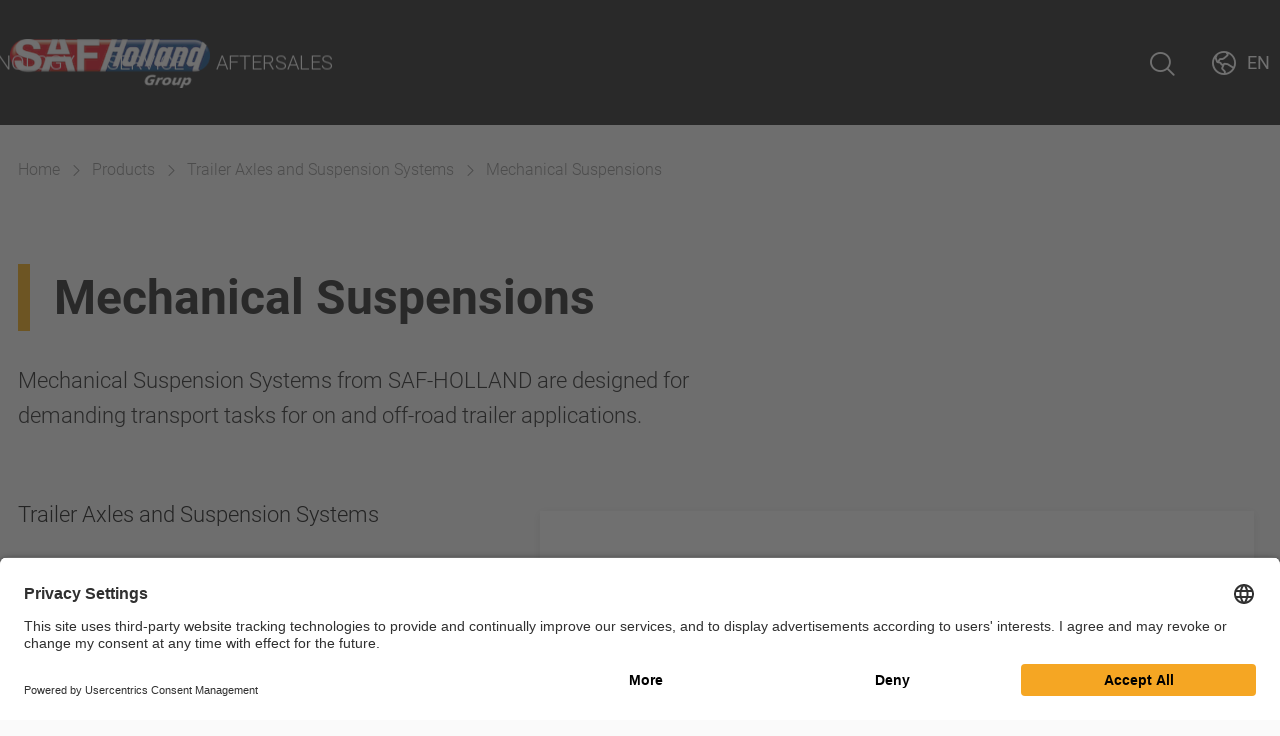

--- FILE ---
content_type: text/html; charset=utf-8
request_url: https://safholland.com/at/en/products/category/mechanical-suspensions
body_size: 6734
content:
<!DOCTYPE html>
<html lang="en">
<head>

<meta charset="utf-8">
<!-- 
	Programmed by 3m5. Media GmbH

	This website is powered by TYPO3 - inspiring people to share!
	TYPO3 is a free open source Content Management Framework initially created by Kasper Skaarhoj and licensed under GNU/GPL.
	TYPO3 is copyright 1998-2026 of Kasper Skaarhoj. Extensions are copyright of their respective owners.
	Information and contribution at https://typo3.org/
-->


<link rel="icon" href="/_assets/212d98bd91ea44cb08c943b61005433d/Icons/favicon.png" type="image/png">
<title>Products: SAF-HOLLAND Austria</title>
<meta http-equiv="x-ua-compatible" content="IE=edge">
<meta name="generator" content="TYPO3 CMS">
<meta name="robots" content="index,follow">
<meta name="viewport" content="width=device-width, height=device-height, initial-scale=1">
<meta property="og:title" content="Products">
<meta name="twitter:card" content="summary">
<meta name="apple-mobile-web-app-capable" content="no">


<link rel="stylesheet" href="/typo3temp/assets/compressed/merged-a07c9cb6746ea2d3fe703ba8f880e0fb-8cb11e40d201fe48bafc0d2a1dba9df5.css?1764767743" media="all" nonce="NlQHk_eb3L22miuZLWLZuO35FxncRRvC5vz085r9eKA2mN37nwOqTA">
<link rel="stylesheet" href="/_assets/212d98bd91ea44cb08c943b61005433d/Processed/main-Jo53rTA1.css"  nonce="NlQHk_eb3L22miuZLWLZuO35FxncRRvC5vz085r9eKA2mN37nwOqTA" />






<link rel="preconnect" href="//app.usercentrics.eu"><link rel="preconnect" href="//api.usercentrics.eu"><link rel="preconnect" href="//privacy-proxy.usercentrics.eu"><link rel="preload" href="//app.usercentrics.eu/browser-ui/latest/loader.js" as="script"><link rel="preload" href="//privacy-proxy.usercentrics.eu/latest/uc-block.bundle.js" as="script"><script id="usercentrics-cmp" src="https://app.usercentrics.eu/browser-ui/latest/loader.js" data-settings-id="c3jPzJXLF" async></script><script type="application/javascript" src="https://privacy-proxy.usercentrics.eu/latest/uc-block.bundle.js"></script><!-- Hotjar Tracking Code for www.safholland.com --><script data-usercentrics="Hotjar" type="text/plain" async>(function(h,o,t,j,a,r){ h.hj=h.hj||function(){(h.hj.q=h.hj.q||[]).push(arguments)}; h._hjSettings={hjid:2350935,hjsv:6}; a=o.getElementsByTagName('head')[0]; r=o.createElement('script');r.async=1; r.src=t+h._hjSettings.hjid+j+h._hjSettings.hjsv; a.appendChild(r); })(window,document,'https://static.hotjar.com/c/hotjar-','.js?sv=');</script><!-- Global site tag (gtag.js) - Google Analytics --><script data-usercentrics="Google Analytics" type="text/plain" async src=https://www.googletagmanager.com/gtag/js?id=G-326VWN496X></script><script data-usercentrics="Google Analytics" type="text/plain">window.dataLayer = window.dataLayer || []; function gtag(){dataLayer.push(arguments);}gtag('js', new Date());gtag('config', 'G-326VWN496X');</script>
<link rel="canonical" href="https://safholland.com/at/en/products/category/mechanical-suspensions"/>

<link rel="alternate" hreflang="en-at" href="https://safholland.com/at/en/products/category/mechanical-suspensions"/>
<link rel="alternate" hreflang="de-at" href="https://safholland.com/at/de/produkte/kategorie/mechanical-suspensions"/>
<link rel="alternate" hreflang="x-default" href="https://safholland.com/at/en/products/category/mechanical-suspensions"/>
<!-- This site is optimized with the Yoast SEO for TYPO3 plugin - https://yoast.com/typo3-extensions-seo/ -->
<script type="application/ld+json">[{"@context":"https:\/\/www.schema.org","@type":"BreadcrumbList","itemListElement":[{"@type":"ListItem","position":1,"item":{"@id":"https:\/\/safholland.com\/at\/en\/","name":"Home"}},{"@type":"ListItem","position":2,"item":{"@id":"https:\/\/safholland.com\/at\/en\/products","name":"Products"}}]}]</script>
</head>
<body>



	
	

	

<header class="header">

	<div class="header-container">

		<div class="header-logo">
			<a href="/at/en/">
				<img alt="SAF Holland Group Logo" src="/typo3temp/assets/_processed_/1/5/csm_logo-desktop_ab67dfe03b.png" width="285" height="71" />
			</a>
		</div>
		<div class="header-mid header-mid--default">
			
				<div class="header-menu">
					<nav class="nav nav--main">
						
							


		<div
			class="nav-item nav-item--level-1 nav-item--has-children">
			

		<div class="nav-item__link ">
			Company
		</div>
	

			
				<div class="header-flyout header-flyout--navigation">
					<div class="nav-mega-menu">

						<div class="link link--secondary link--arrow-back nav-mega-menu-back">
							<i class="ph ph-arrow-left"></i>
							
									Company
								
						</div>

						
								

<div class="row">
	<div class="col-xs-12 col-md-6 col-md-offset-3 col--navigation">
		<div class="nav-mega-menu-column">
			

				


		<a class="nav-mega-menu-item nav-mega-menu-item--level-2 " href="https://corporate.safholland.com/en/company/company-profile">
			<div class="nav-mega-menu-item__title">
				Company Profile
				
			</div>
		</a>
	




			

				


		<a class="nav-mega-menu-item nav-mega-menu-item--level-2 " href="https://corporate.safholland.com/en/career">
			<div class="nav-mega-menu-item__title">
				Career
				
			</div>
		</a>
	




			

				


		<a class="nav-mega-menu-item nav-mega-menu-item--level-2 " href="https://corporate.safholland.com/en/investor-relations">
			<div class="nav-mega-menu-item__title">
				Investor Relations
				
			</div>
		</a>
	




			

				


		<a class="nav-mega-menu-item nav-mega-menu-item--level-2 " href="/at/en/company/product-news">
			<div class="nav-mega-menu-item__title">
				Product News
				
			</div>
		</a>
	




			

				


		<a class="nav-mega-menu-item nav-mega-menu-item--level-2 " href="https://corporate.safholland.com/en/press/press-releases">
			<div class="nav-mega-menu-item__title">
				Press
				
			</div>
		</a>
	




			

				


		<a class="nav-mega-menu-item nav-mega-menu-item--level-2 " href="/at/en/company/events">
			<div class="nav-mega-menu-item__title">
				Events
				
			</div>
		</a>
	




			

				


		<a class="nav-mega-menu-item nav-mega-menu-item--level-2 " href="http://portal.safholland.com">
			<div class="nav-mega-menu-item__title">
				Login
				
			</div>
		</a>
	




			
		</div>
	</div>

</div>

							

					</div>
				</div>
			

		</div>
	

						
							


		<div
			class="nav-item nav-item--level-1 nav-item--active nav-item--has-children">
			

		<div class="nav-item__link nav-item__link--active">
			Products
		</div>
	

			
				<div class="header-flyout header-flyout--navigation">
					<div class="nav-mega-menu">

						<div class="link link--secondary link--arrow-back nav-mega-menu-back">
							<i class="ph ph-arrow-left"></i>
							
									Products
								
						</div>

						
								

<div class="row">
	
		<div class="col-xs-12 col--navigation col--background col--solution">
			<div class="nav-mega-menu-column nav-mega-menu-column--solutions">
				<b>
					By solutions
				</b>
				<div class="nav-mega-menu-solutions">
					
						<a href="/at/en/solutions/designtype/semi-trailer-combinations-eu" class="nav-mega-menu-solution">
							Semi-Trailer Combinations
						</a>
					
						<a href="/at/en/solutions/designtype/drawbar-trailer-combinations-eu" class="nav-mega-menu-solution">
							Drawbar Trailer Combinations
						</a>
					
						<a href="/at/en/solutions/designtype/central-axle-trailer-combinations-eu" class="nav-mega-menu-solution">
							Central Axle Trailer Combinations
						</a>
					
						<a href="/at/en/solutions/designtype/bus" class="nav-mega-menu-solution">
							Bus
						</a>
					
				</div>
			</div>
		</div>
	

	<div class="col-xs-12 col--navigation col--products">
		<div class="row">
			<div class="col-xs-12 col-md-4">
				<div class="nav-mega-menu-column">
					
						
							


		<a class="nav-mega-menu-item nav-mega-menu-item--level-2  nav-mega-menu-item--has-subpages" href="/at/en/products/category/trailer-axles-suspensions">
			<div class="nav-mega-menu-item__title">Trailer Axles and Suspension Systems</div>
		</a>
	


	<div class="nav-mega-menu-subitems">
		
			


				<a class="nav-mega-menu-item nav-mega-menu-item--level-3 " href="/at/en/products/category/air-suspensions">
					Air Suspensions
				</a>
    

		
			


				<a class="nav-mega-menu-item nav-mega-menu-item--level-3 " href="/at/en/products/category/mechanical-suspensions">
					Mechanical Suspensions
				</a>
    

		
			


				<a class="nav-mega-menu-item nav-mega-menu-item--level-3 " href="/at/en/products/category/axles">
					Axles
				</a>
    

		
			


				<a class="nav-mega-menu-item nav-mega-menu-item--level-3 " href="/at/en/products/category/electrified-axles">
					Electrified Axles
				</a>
    

		
			


				<a class="nav-mega-menu-item nav-mega-menu-item--level-3 " href="/at/en/products/category/special-axles">
					Special Axles
				</a>
    

		
	</div>


						
					
						
					
						
					
						
							


		<a class="nav-mega-menu-item nav-mega-menu-item--level-2  nav-mega-menu-item--has-subpages" href="/at/en/products/category/custom-made-trailer-axles-and-suspensions">
			<div class="nav-mega-menu-item__title">Custom-Made Trailer Axles and Suspensions</div>
		</a>
	


	<div class="nav-mega-menu-subitems">
		
	</div>


						
					
						
					
						
					
						
							


		<a class="nav-mega-menu-item nav-mega-menu-item--level-2  nav-mega-menu-item--has-subpages" href="/at/en/products/category/coupling-products">
			<div class="nav-mega-menu-item__title">Coupling Products</div>
		</a>
	


	<div class="nav-mega-menu-subitems">
		
			


				<a class="nav-mega-menu-item nav-mega-menu-item--level-3 " href="/at/en/products/category/pin-couplings">
					Pin Couplings
				</a>
    

		
			


				<a class="nav-mega-menu-item nav-mega-menu-item--level-3 " href="/at/en/products/category/ball-hitch-couplings">
					Ball Hitch Couplings
				</a>
    

		
			


				<a class="nav-mega-menu-item nav-mega-menu-item--level-3 " href="/at/en/products/category/pintle-hooks">
					Pintle Hooks
				</a>
    

		
			


				<a class="nav-mega-menu-item nav-mega-menu-item--level-3 " href="/at/en/products/category/special-purpose-couplings">
					Special Purpose Couplings
				</a>
    

		
			


				<a class="nav-mega-menu-item nav-mega-menu-item--level-3 " href="/at/en/products/category/drawbar-eyes">
					Drawbar Eyes
				</a>
    

		
			


				<a class="nav-mega-menu-item nav-mega-menu-item--level-3 " href="/at/en/products/category/towbars">
					Towbars
				</a>
    

		
			


				<a class="nav-mega-menu-item nav-mega-menu-item--level-3 " href="/at/en/products/category/options-complementary-kits">
					Options &amp; Complementary Kits
				</a>
    

		
	</div>


						
					
						
					
						
					
						
							


		<a class="nav-mega-menu-item nav-mega-menu-item--level-2  nav-mega-menu-item--has-subpages" href="/at/en/products/category/telematics">
			<div class="nav-mega-menu-item__title">Telematics</div>
		</a>
	


	<div class="nav-mega-menu-subitems">
		
	</div>


						
					
						
					
						
					
				</div>
			</div>
			<div class="col-xs-12 col-md-4">
				<div class="nav-mega-menu-column">
					
						
					
						
							


		<a class="nav-mega-menu-item nav-mega-menu-item--level-2  nav-mega-menu-item--has-subpages" href="/at/en/products/category/fifth-wheels">
			<div class="nav-mega-menu-item__title">Fifth Wheels</div>
		</a>
	


	<div class="nav-mega-menu-subitems">
		
			


				<a class="nav-mega-menu-item nav-mega-menu-item--level-3 " href="/at/en/products/category/light-duty-fifth-wheels">
					Light Duty Fifth Wheels
				</a>
    

		
			


				<a class="nav-mega-menu-item nav-mega-menu-item--level-3 " href="/at/en/products/category/standard-duty-fifth-wheels">
					Standard Duty Fifth Wheels
				</a>
    

		
			


				<a class="nav-mega-menu-item nav-mega-menu-item--level-3 " href="/at/en/products/category/heavy-severe-duty-fifth-wheels">
					Heavy &amp; Severe Duty Fifth Wheels
				</a>
    

		
			


				<a class="nav-mega-menu-item nav-mega-menu-item--level-3 " href="/at/en/products/category/special-fifth-wheels">
					Special Fifth Wheels
				</a>
    

		
			


				<a class="nav-mega-menu-item nav-mega-menu-item--level-3 " href="/at/en/products/category/terminal-tractors">
					Terminal Tractors
				</a>
    

		
			


				<a class="nav-mega-menu-item nav-mega-menu-item--level-3 " href="/at/en/products/category/sliders">
					Sliders
				</a>
    

		
	</div>


						
					
						
					
						
					
						
							


		<a class="nav-mega-menu-item nav-mega-menu-item--level-2  nav-mega-menu-item--has-subpages" href="/at/en/products/category/king-pins">
			<div class="nav-mega-menu-item__title">Kingpins</div>
		</a>
	


	<div class="nav-mega-menu-subitems">
		
			


				<a class="nav-mega-menu-item nav-mega-menu-item--level-3 " href="/at/en/products/category/2-king-pins">
					2&quot; Kingpins
				</a>
    

		
			


				<a class="nav-mega-menu-item nav-mega-menu-item--level-3 " href="/at/en/products/category/35-king-pins">
					3.5&quot; Kingpins
				</a>
    

		
	</div>


						
					
						
					
						
					
						
							


		<a class="nav-mega-menu-item nav-mega-menu-item--level-2  nav-mega-menu-item--has-subpages" href="/at/en/products/category/ball-races">
			<div class="nav-mega-menu-item__title">Ball Races</div>
		</a>
	


	<div class="nav-mega-menu-subitems">
		
	</div>


						
					
						
					
						
					
						
							


		<a class="nav-mega-menu-item nav-mega-menu-item--level-2  nav-mega-menu-item--has-subpages" href="/at/en/products/category/rims-wheel-systems">
			<div class="nav-mega-menu-item__title">Rims &amp; Wheel Systems</div>
		</a>
	


	<div class="nav-mega-menu-subitems">
		
	</div>


						
					
						
					
				</div>
			</div>
			<div class="col-xs-12 col-md-4">
				<div class="nav-mega-menu-column">
					
						
					
						
					
						
							


		<a class="nav-mega-menu-item nav-mega-menu-item--level-2  nav-mega-menu-item--has-subpages" href="/at/en/products/category/steering-systems">
			<div class="nav-mega-menu-item__title">Steering Systems</div>
		</a>
	


	<div class="nav-mega-menu-subitems">
		
	</div>


						
					
						
					
						
					
						
							


		<a class="nav-mega-menu-item nav-mega-menu-item--level-2  nav-mega-menu-item--has-subpages" href="/at/en/products/category/landing-gear">
			<div class="nav-mega-menu-item__title">Landing Gear</div>
		</a>
	


	<div class="nav-mega-menu-subitems">
		
	</div>


						
					
						
					
						
					
						
							


		<a class="nav-mega-menu-item nav-mega-menu-item--level-2  nav-mega-menu-item--has-subpages" href="/at/en/products/category/truck-bus-suspensions">
			<div class="nav-mega-menu-item__title">Truck &amp; Bus Suspensions</div>
		</a>
	


	<div class="nav-mega-menu-subitems">
		
			


				<a class="nav-mega-menu-item nav-mega-menu-item--level-3 " href="/at/en/products/category/truck-tractor">
					Truck &amp; Tractor Suspensions
				</a>
    

		
	</div>


						
					
						
					
						
					
						
							


		<a class="nav-mega-menu-item nav-mega-menu-item--level-2  nav-mega-menu-item--has-subpages" href="/at/en/products/category/brake-and-air-suspension-systems">
			<div class="nav-mega-menu-item__title">Brake and Air Suspension Systems</div>
		</a>
	


	<div class="nav-mega-menu-subitems">
		
	</div>


						
					
				</div>
			</div>
		</div>
	</div>
</div>

							

					</div>
				</div>
			

		</div>
	

						
							


		<div
			class="nav-item nav-item--level-1 nav-item--has-children">
			

		<div class="nav-item__link ">
			Technology
		</div>
	

			
				<div class="header-flyout header-flyout--navigation">
					<div class="nav-mega-menu">

						<div class="link link--secondary link--arrow-back nav-mega-menu-back">
							<i class="ph ph-arrow-left"></i>
							
									Technology
								
						</div>

						
								

<div class="row">
	<div class="col-xs-12 col-md-6 col-md-offset-3 col--navigation">
		<div class="nav-mega-menu-column">
			

				


		<a class="nav-mega-menu-item nav-mega-menu-item--level-2 " href="/at/en/technology/technologyCategory/trailer-axles-suspensions">
			<div class="nav-mega-menu-item__title">Trailer Axles and Suspension Systems</div>
		</a>
	




			

				


		<a class="nav-mega-menu-item nav-mega-menu-item--level-2 " href="/at/en/technology/technologyCategory/fifth-wheels">
			<div class="nav-mega-menu-item__title">Fifth Wheels</div>
		</a>
	




			

				


		<a class="nav-mega-menu-item nav-mega-menu-item--level-2 " href="/at/en/technology/technologyCategory/coupling-products">
			<div class="nav-mega-menu-item__title">Coupling Products</div>
		</a>
	




			

				


		<a class="nav-mega-menu-item nav-mega-menu-item--level-2 " href="/at/en/technology/technologyCategory/ball-races">
			<div class="nav-mega-menu-item__title">Ball Races</div>
		</a>
	




			

				


		<a class="nav-mega-menu-item nav-mega-menu-item--level-2 " href="/at/en/technology/technologyCategory/truck-bus-suspensions">
			<div class="nav-mega-menu-item__title">Truck &amp; Bus Suspensions</div>
		</a>
	




			

				


		<a class="nav-mega-menu-item nav-mega-menu-item--level-2 " href="/at/en/technology/technologyCategory/rims-wheel-systems">
			<div class="nav-mega-menu-item__title">Rims &amp; Wheel Systems</div>
		</a>
	




			
		</div>
	</div>

</div>

							

					</div>
				</div>
			

		</div>
	

						
							


		<div
			class="nav-item nav-item--level-1 nav-item--has-children">
			

		<div class="nav-item__link ">
			Service
		</div>
	

			
				<div class="header-flyout header-flyout--navigation">
					<div class="nav-mega-menu">

						<div class="link link--secondary link--arrow-back nav-mega-menu-back">
							<i class="ph ph-arrow-left"></i>
							
									Service
								
						</div>

						
								

<div class="row">
	<div class="col-xs-12 col-md-6 col-md-offset-3 col--navigation">
		<div class="nav-mega-menu-column">
			

				


		<a class="nav-mega-menu-item nav-mega-menu-item--level-2 " href="/at/en/contact">
			<div class="nav-mega-menu-item__title">
				Contact
				
			</div>
		</a>
	




			

				


		<a class="nav-mega-menu-item nav-mega-menu-item--level-2 " href="/at/en/aftersales/workshop-and-spare-parts-dealers">
			<div class="nav-mega-menu-item__title">
				Workshop and Spare Parts Dealers
				
			</div>
		</a>
	




			

				


		<a class="nav-mega-menu-item nav-mega-menu-item--level-2 " target="_blank" href="/at/en/aftersales/saf-holland-iq">
			<div class="nav-mega-menu-item__title">
				SAF-HOLLAND I.Q. Portal
				<i class="ph ph-arrow-square-out"></i>
			</div>
		</a>
	




			

				


		<a class="nav-mega-menu-item nav-mega-menu-item--level-2 " href="/at/en/service/suppliers">
			<div class="nav-mega-menu-item__title">
				Suppliers
				
			</div>
		</a>
	




			

				


		<a class="nav-mega-menu-item nav-mega-menu-item--level-2 " href="/at/en/download-center">
			<div class="nav-mega-menu-item__title">
				Downloads
				
			</div>
		</a>
	




			
		</div>
	</div>

</div>

							

					</div>
				</div>
			

		</div>
	

						
							


		<div
			class="nav-item nav-item--level-1 nav-item--has-children">
			

		<div class="nav-item__link ">
			Aftersales
		</div>
	

			
				<div class="header-flyout header-flyout--navigation">
					<div class="nav-mega-menu">

						<div class="link link--secondary link--arrow-back nav-mega-menu-back">
							<i class="ph ph-arrow-left"></i>
							
									Aftersales
								
						</div>

						
								

<div class="row">
	<div class="col-xs-12 col-md-6 col-md-offset-3 col--navigation">
		<div class="nav-mega-menu-column">
			

				


		<a class="nav-mega-menu-item nav-mega-menu-item--level-2 " target="_blank" href="https://pod.safholland.de/shop/app?forcerestart=true" rel="noreferrer">
			<div class="nav-mega-menu-item__title">
				Parts On Demand - POD
				<i class="ph ph-arrow-square-out"></i>
			</div>
		</a>
	




			

				


		<a class="nav-mega-menu-item nav-mega-menu-item--level-2 " href="/at/en/aftersales/service-report-online">
			<div class="nav-mega-menu-item__title">
				Service Report Online
				
			</div>
		</a>
	




			

				


		<a class="nav-mega-menu-item nav-mega-menu-item--level-2 " target="_blank" href="http://www.sauer-qualityparts.com/" rel="noreferrer">
			<div class="nav-mega-menu-item__title">
				Sauer Quality Parts
				<i class="ph ph-arrow-square-out"></i>
			</div>
		</a>
	




			

				


		<a class="nav-mega-menu-item nav-mega-menu-item--level-2 " href="https://eu.haldex.com/en/europe/services/">
			<div class="nav-mega-menu-item__title">
				Haldex
				
			</div>
		</a>
	




			

				


		<a class="nav-mega-menu-item nav-mega-menu-item--level-2 " href="/at/en/aftersales/trainings">
			<div class="nav-mega-menu-item__title">
				Trainings
				
			</div>
		</a>
	




			
		</div>
	</div>

</div>

							

					</div>
				</div>
			

		</div>
	

						
					</nav>
				</div>
			
			
				<div class="header-search">
					


<div class="quicksearch quicksearch--top" role="search"
		 data-searchresultpage="2250">
	
	
	<form method="get" id="tx-solr-search-form-pi-results" action="/at/en/search" data-suggest="/at/en/search?type=7384" data-suggest-header="Top Results" accept-charset="utf-8">
		
		
		<div class="form-group">
			<input type="text" class="form-control quicksearch-input tx-solr-suggest" autocomplete="off"
				placeholder="Search"
				name="tx_solr[q]" value="" />
		</div>

		<button type="submit" aria-label="Search">
			<i class="ph ph-magnifying-glass"></i>
		</button>

	</form>




</div>





				</div>
			

		</div>

		<div class="header-widgets"
				 data-open-search-aria="Open Search"
				 data-close-search-aria="Close Search"
		>
			
				<div class="search-widget search-widget--desktop header-widget">
					<button class="search-widget-button" id="header-search-button" aria-label="Open Search">
						<i class="ph ph-magnifying-glass"></i>
					</button>
				</div>
				<div class="search-widget search-widget--mobile header-widget">
					<button class="search-widget-button" id="header-search-button-mobile" aria-label="Open Search">
						<i class="ph ph-magnifying-glass"></i>
					</button>
				</div>
			
			<div class="region-widget header-widget">
				





<button class="region-widget-trigger region-widget-trigger-button" aria-label="Change Market">
	<i class="ph ph-globe-hemisphere-west"></i>
	<span class="region-widget__current-region">
		
			
				<span>
					en
				</span>
			
		
			
		
	</span>
</button>

<div class="region-widget-flyout">
	<div class="region-widget-flyout-content">
		<div class="region-widget-flyout-close"><i class="ph ph-x"></i></div>

		<b class="region-widget-flyout-title">
			All languages
		</b>
		<div class="region-widget-language-list">
			
				
					<div
						class="region-widget-language-list__item region-widget-language-list__item--active">
						
								
	<a href="/at/en/products/category/mechanical-suspensions">
		
	
	<img alt="Flag icon en" src="/_assets/212d98bd91ea44cb08c943b61005433d/Icons/Markets/GB.svg" width="24" height="24" />
	English

	</a>

							
					</div>
				
			
				
					<div
						class="region-widget-language-list__item ">
						
								
	<a href="/at/de/produkte/kategorie/mechanical-suspensions">
		
	
	<img alt="Flag icon de" src="/_assets/212d98bd91ea44cb08c943b61005433d/Icons/Markets/DE.svg" width="24" height="24" />
	Deutsch

	</a>

							
					</div>
				
			
			
				<div class="region-widget-language-list__item">
					<a href="/" class="market-switch">
						<span>
							Change Market
						</span>
					</a>
				</div>
			
		</div>
	</div>
</div>









			</div>

			
				<div class="navigation-widget header-widget">
					<button class="navigation-widget-button" aria-label="Open menu">
						<i class="ph ph-list"></i>
					</button>
				</div>
			
		</div>
	</div>

	<div class="mobile-quicksearch">
		<div class="quicksearch quicksearch--mobile"
			data-searchresultpage="2250">
			
	
	<form method="get" id="tx-solr-search-form-pi-results" action="/at/en/search" data-suggest="/at/en/search?type=7384" data-suggest-header="Top Results" accept-charset="utf-8">
		
		
		<div class="form-group">
			<input type="text" class="form-control quicksearch-input tx-solr-suggest" autocomplete="off"
				placeholder="Search"
				name="tx_solr[q]" value="" />
		</div>

		<button type="submit" aria-label="Search">
			<i class="ph ph-magnifying-glass"></i>
		</button>

	</form>




		</div>
	</div>

</header>






	

	
		
	
		
	
		
	
		
			
			
			

			
			
		
	

	
		


<div
	class="breadcrumbs-container max-width-container  ">
	<div class="breadcrumbs">
		
		
			<div class="breadcrumbs-item">
				
						
								
								
									
								
								<a class="breadcrumbs-item__link" title="Austria" href="/at/en/">
									Home
								</a>
							
						<i class="ph ph-caret-right"></i>
					
			</div>
		
			<div class="breadcrumbs-item">
				
						
								
								
									
								
								<a class="breadcrumbs-item__link" title="Products" href="/at/en/products">
									Products
								</a>
							
						<i class="ph ph-caret-right"></i>
					
			</div>
		
			<div class="breadcrumbs-item">
				
						
								
										<a class="breadcrumbs-item__link" href="/at/en/products/category/trailer-axles-suspensions">
											Trailer Axles and Suspension Systems
										</a>
									
							
						<i class="ph ph-caret-right"></i>
					
			</div>
		
			<div class="breadcrumbs-item">
				
						Mechanical Suspensions
					
			</div>
		
	</div>
</div>

	




	<section class="section section--main" id="main">
		<!-- TYPO3SEARCH_begin -->
		

<div id="c2906" class="ce ce--list  ce--productcataloguesaf_productcatalogue ce--background-primary ce--layout-box frame frame-primary frame-type-list
		frame-layout-1 frame-space-before-padding-top--s
		 frame-space-after-padding-bottom--s"><div class="ce__inner">


	<div class="product-list-page max-width-container">
		<div class="row">
			<div class="col-xs-12 col-md-7">
				<div class="product-list-meta">
					
							<h1 class="headline headline--1 headline--decorated">Mechanical Suspensions</h1>

							
								<p>Mechanical Suspension Systems from SAF-HOLLAND are designed for demanding transport tasks for on and off-road trailer applications.</p>
							
						
				</div>
			</div>
		</div>
		<div class="row">
			<div class="col-xs-12 col-md-4">
				
					<div class="display-desktop-header">
						
	<div class="catalogue-sidebar">
		<div class="catalogue-sidebar__list">
			
				
				
				
				
				
						<a class="link link--secondary catalogue-sidebar-item "
							 href="/at/en/products/category/trailer-axles-suspensions">
							Trailer Axles and Suspension Systems
						</a>
						
							
								
	<div class="catalogue-sidebar">
		<div class="catalogue-sidebar__list">
			
				
				
				
				
				
						<a class="link link--secondary catalogue-sidebar-item "
							 href="/at/en/products/category/air-suspensions">
							Air Suspensions
						</a>
						
							
						
				
			
				
				
				
				
				
						<a class="link link--secondary catalogue-sidebar-item catalogue-sidebar-item--current"
							 href="/at/en/products/category/mechanical-suspensions">
							Mechanical Suspensions
						</a>
						
				
			
				
				
				
				
				
						<a class="link link--secondary catalogue-sidebar-item "
							 href="/at/en/products/category/axles">
							Axles
						</a>
						
							
						
				
			
				
				
				
				
				
						<a class="link link--secondary catalogue-sidebar-item "
							 href="/at/en/products/category/electrified-axles">
							Electrified Axles
						</a>
						
							
						
				
			
				
				
				
				
				
						<a class="link link--secondary catalogue-sidebar-item "
							 href="/at/en/products/category/special-axles">
							Special Axles
						</a>
						
							
						
				
			
		</div>
	</div>

							
						
				
			
				
				
				
				
				
						<a class="link link--secondary catalogue-sidebar-item "
							 href="/at/en/products/category/fifth-wheels">
							Fifth Wheels
						</a>
						
							
						
				
			
				
				
				
				
				
						<a class="link link--secondary catalogue-sidebar-item "
							 href="/at/en/products/category/steering-systems">
							Steering Systems
						</a>
						
							
						
				
			
				
				
				
				
				
						<a class="link link--secondary catalogue-sidebar-item "
							 href="/at/en/products/category/custom-made-trailer-axles-and-suspensions">
							Custom-Made Trailer Axles and Suspensions
						</a>
						
							
						
				
			
				
				
				
				
				
						<a class="link link--secondary catalogue-sidebar-item "
							 href="/at/en/products/category/king-pins">
							Kingpins
						</a>
						
							
						
				
			
				
				
				
				
				
						<a class="link link--secondary catalogue-sidebar-item "
							 href="/at/en/products/category/landing-gear">
							Landing Gear
						</a>
						
							
						
				
			
				
				
				
				
				
						<a class="link link--secondary catalogue-sidebar-item "
							 href="/at/en/products/category/coupling-products">
							Coupling Products
						</a>
						
							
						
				
			
				
				
				
				
				
						<a class="link link--secondary catalogue-sidebar-item "
							 href="/at/en/products/category/ball-races">
							Ball Races
						</a>
						
							
						
				
			
				
				
				
				
				
						<a class="link link--secondary catalogue-sidebar-item "
							 href="/at/en/products/category/truck-bus-suspensions">
							Truck &amp; Bus Suspensions
						</a>
						
							
						
				
			
				
				
				
				
				
						<a class="link link--secondary catalogue-sidebar-item "
							 href="/at/en/products/category/telematics">
							Telematics
						</a>
						
							
						
				
			
				
				
				
				
				
						<a class="link link--secondary catalogue-sidebar-item "
							 href="/at/en/products/category/rims-wheel-systems">
							Rims &amp; Wheel Systems
						</a>
						
							
						
				
			
				
				
				
				
				
						<a class="link link--secondary catalogue-sidebar-item "
							 href="/at/en/products/category/brake-and-air-suspension-systems">
							Brake and Air Suspension Systems
						</a>
						
							
						
				
			
				
				
				
				
				
			
		</div>
	</div>

					</div>
					<div class="display-mobile-header catalogue-sidebar-select-container">
						<select data-behavior="onchange-redirect">
							
	
		
		
		

		
				<option value="/at/en/products/category/trailer-axles-suspensions">
					Trailer Axles and Suspension Systems
				</option>
			

		
				
					
	
		
		
		

		
				<option value="/at/en/products/category/air-suspensions">
					Air Suspensions
				</option>
			

		
				
			
	
		
		
		

		
				<option value="/at/en/products/category/mechanical-suspensions">
					Mechanical Suspensions
				</option>
			

		
	
		
		
		

		
				<option value="/at/en/products/category/axles">
					Axles
				</option>
			

		
				
			
	
		
		
		

		
				<option value="/at/en/products/category/electrified-axles">
					Electrified Axles
				</option>
			

		
				
			
	
		
		
		

		
				<option value="/at/en/products/category/special-axles">
					Special Axles
				</option>
			

		
				
			
	

				
			
	
		
		
		

		
				<option value="/at/en/products/category/fifth-wheels">
					Fifth Wheels
				</option>
			

		
				
			
	
		
		
		

		
				<option value="/at/en/products/category/steering-systems">
					Steering Systems
				</option>
			

		
				
			
	
		
		
		

		
				<option value="/at/en/products/category/custom-made-trailer-axles-and-suspensions">
					Custom-Made Trailer Axles and Suspensions
				</option>
			

		
				
			
	
		
		
		

		
				<option value="/at/en/products/category/king-pins">
					Kingpins
				</option>
			

		
				
			
	
		
		
		

		
				<option value="/at/en/products/category/landing-gear">
					Landing Gear
				</option>
			

		
				
			
	
		
		
		

		
				<option value="/at/en/products/category/coupling-products">
					Coupling Products
				</option>
			

		
				
			
	
		
		
		

		
				<option value="/at/en/products/category/ball-races">
					Ball Races
				</option>
			

		
				
			
	
		
		
		

		
				<option value="/at/en/products/category/truck-bus-suspensions">
					Truck &amp; Bus Suspensions
				</option>
			

		
				
			
	
		
		
		

		
				<option value="/at/en/products/category/telematics">
					Telematics
				</option>
			

		
				
			
	
		
		
		

		
				<option value="/at/en/products/category/rims-wheel-systems">
					Rims &amp; Wheel Systems
				</option>
			

		
				
			
	
		
		
		

		
				<option value="/at/en/products/category/brake-and-air-suspension-systems">
					Brake and Air Suspension Systems
				</option>
			

		
				
			
	
		
		
		

		
				<option value="/at/en/products/category/accessories">
					Accessories
				</option>
			

		
				
			
	

						</select>
					</div>
				
			</div>

			<div class="col-xs-12 col-md-offset-1 col-md-7">
				
				

				
				
					

					
						
						
						
						

<a href="/at/en/products/assali-stefen-smt-suspension?tx_productcataloguesaf_productcatalogue%5BpreviousCategory%5D=44&amp;cHash=4b531f537f8336a20c89eab4f94378cc" title="Assali Stefen SMT Suspension"
	class="product-teaser product-teaser--full">
	<div class="product-teaser__media">
		
		
				<img class="content-fade-in" src="/fileadmin/user_upload/Global/Product_images/TSS/Mechanical_Suspensions/Assali_Stefen/TSS_AS_mech_SMT_1920x1080.jpg" width="1920" height="1080" alt="Trailer suspension system featuring springs and mounting brackets from SAF-HOLLAND." />
			
	</div>

	<div class="product-teaser__content">
		<div class="product-teaser__name">
			Assali Stefen SMT Suspension
		</div>

		
			<div class="product-teaser__description">
				
					
						<p>The Assali Stefen SMT Suspension is a modular and flexible mechanical suspension.</p>
					
				
			</div>
		

	</div>

	<div class="product-teaser__icon">
		<i class="ph ph-arrow-right"></i>
	</div>

	

</a>



					
						
						
						
						

<a href="/at/en/products/assali-stefen-sm-suspension?tx_productcataloguesaf_productcatalogue%5BpreviousCategory%5D=44&amp;cHash=4b531f537f8336a20c89eab4f94378cc" title="Assali Stefen SM Suspension"
	class="product-teaser product-teaser--full">
	<div class="product-teaser__media">
		
		
				<img class="content-fade-in" src="/fileadmin/user_upload/Global/Product_images/TSS/Mechanical_Suspensions/Assali_Stefen/TSS_AS_mech_SM_1920x1080.jpg" width="1920" height="1080" alt="Truck suspension system with leaf springs and brackets from SAF-HOLLAND." />
			
	</div>

	<div class="product-teaser__content">
		<div class="product-teaser__name">
			Assali Stefen SM Suspension
		</div>

		
			<div class="product-teaser__description">
				
					
						<p>The Assali Stefen SM Suspension is a specifically designed suspension for extremely heavy duty applications.</p>
					
				
			</div>
		

	</div>

	<div class="product-teaser__icon">
		<i class="ph ph-arrow-right"></i>
	</div>

	

</a>



					
						
						
						
						

<a href="/at/en/products/saf-type-vb-parabolic-spring?tx_productcataloguesaf_productcatalogue%5BpreviousCategory%5D=44&amp;cHash=4b531f537f8336a20c89eab4f94378cc" title="SAF TYPE VB Parabolic Spring"
	class="product-teaser product-teaser--full">
	<div class="product-teaser__media">
		
		
				<img class="content-fade-in" src="/fileadmin/user_upload/Global/Product_images/TSS/Mechanical_Suspensions/SAF/TSS_saf_mech_vb-parabolic_01.jpg" width="1920" height="1080" alt="Illustration of a SAF-HOLLAND trailer axle and suspension system." />
			
	</div>

	<div class="product-teaser__content">
		<div class="product-teaser__name">
			SAF TYPE VB Parabolic Spring
		</div>

		
			<div class="product-teaser__description">
				
					
						<p>The SAF VB mechanical suspension systems with 3-layers of parabolic suspension for standard applications. </p>
					
				
			</div>
		

	</div>

	<div class="product-teaser__icon">
		<i class="ph ph-arrow-right"></i>
	</div>

	

</a>



					
						
						
						
						

<a href="/at/en/products/saf-type-vb-leaf-spring?tx_productcataloguesaf_productcatalogue%5BpreviousCategory%5D=44&amp;cHash=4b531f537f8336a20c89eab4f94378cc" title="SAF TYPE VB Leaf Spring"
	class="product-teaser product-teaser--full">
	<div class="product-teaser__media">
		
		
				<img class="content-fade-in" src="/fileadmin/user_upload/Global/Product_images/TSS/Mechanical_Suspensions/SAF/TSS_saf_mech_vb-leaf_01.jpg" width="1920" height="1080" alt="Triple axle and suspension system for trailers by SAF-HOLLAND." />
			
	</div>

	<div class="product-teaser__content">
		<div class="product-teaser__name">
			SAF TYPE VB Leaf Spring
		</div>

		
			<div class="product-teaser__description">
				
					
						<p>The SAF VB mechanical suspension systems with multilayer leaf springs for heavy-duty applications.</p>
					
				
			</div>
		

	</div>

	<div class="product-teaser__icon">
		<i class="ph ph-arrow-right"></i>
	</div>

	

</a>



					
						
						
						
						

<a href="/at/en/products/saf-w-bogie?tx_productcataloguesaf_productcatalogue%5BpreviousCategory%5D=44&amp;cHash=4b531f537f8336a20c89eab4f94378cc" title="SAF W-Bogie"
	class="product-teaser product-teaser--full">
	<div class="product-teaser__media">
		
		
				<img class="content-fade-in" src="/fileadmin/user_upload/Global/Product_images/TSS/Mechanical_Suspensions/SAF/TSS_saf_mech_w-bogie_01.jpg" width="1920" height="1080" alt="SAF-HOLLAND tandem axle suspension system for heavy-duty trucks and trailers." />
			
	</div>

	<div class="product-teaser__content">
		<div class="product-teaser__name">
			SAF W-Bogie
		</div>

		
			<div class="product-teaser__description">
				
					
						<p>SAF W-BOGIES are suspension aggregates developed for special heavy transport tasks under extreme operating conditions. </p>
					
				
			</div>
		

	</div>

	<div class="product-teaser__icon">
		<i class="ph ph-arrow-right"></i>
	</div>

	

</a>



					
				

			</div>
		</div>
	</div>




</div></div>


		<!-- TYPO3SEARCH_end -->
	</section>



<footer class="footer">
	<div class="footer-container">
		<div class="row">
			<div class="col-xs-12 col-md-2">
				<a class="footer-logo-link" href="/at/en/">
					<img class="footer-logo" alt="SAF Holland Group Logo" src="/_assets/212d98bd91ea44cb08c943b61005433d/Images/logo-desktop.png" width="250" height="62" />
				</a>
			</div>
			<div class="col-xs-12 col-md-offset-1 col-md-2">
				<div class="footer-menu">
					<div class="footer-menu__title">
						corporate
					</div>
					<div class="footer-menu__menu">
						
								<a class="link link--secondary" target="_blank" href="https://corporate.safholland.com/en/company/company-profile">
									Company
								</a>
						
								<a class="link link--secondary" target="_blank" href="https://corporate.safholland.com/en/career">
									Career
								</a>
						
								<a class="link link--secondary" target="_blank" href="https://corporate.safholland.com/en/investor-relations">
									Investor Relations
								</a>
						
								<a class="link link--secondary" target="_blank" href="https://corporate.safholland.com/en/press/press-releases">
									Press
								</a>
						
								<a class="link link--secondary" target="_blank" href="https://corporate.safholland.com/en/sustainability">
									Sustainability
								</a>
						

					</div>
				</div>
			</div>
			<div class="col-xs-12 col-md-offset-1 col-md-2">
				
					<div class="footer-menu">
						<div class="footer-menu__title">
							service
						</div>
						<div class="footer-menu__menu">
							
								<a target="_blank" href="https://corporate.safholland.com/en/company/company-profile">Company</a>
							
								<a target="_blank" href="https://corporate.safholland.com/en/career">Career</a>
							
								<a target="_blank" href="https://corporate.safholland.com/en/investor-relations">Investor Relations</a>
							
								<a target="_blank" href="https://corporate.safholland.com/en/press/press-releases">Press</a>
							
								<a target="_blank" href="https://corporate.safholland.com/en/sustainability">Sustainability</a>
							
						</div>
					</div>
				
			</div>
			<div class="col-xs-12 col-md-offset-1 col-md-2">
				<div class="footer-social">
					<div class="footer-menu">
						<div class="footer-menu__title">
							social media
						</div>
						<div class="footer-menu__menu footer-social__menu">
							
							
								
									
										<a class="footer-social__link" href="https://www.facebook.com/safholland.europe/" aria-label="SAF-Holland facebook account">
											<i class="footer-social__icon ph ph-facebook-logo"></i>
										</a>
									
								
									
										<a class="footer-social__link" href="https://www.linkedin.com/company/saf-holland-gmbh/" aria-label="SAF-Holland linkedin account">
											<i class="footer-social__icon ph ph-linkedin-logo"></i>
										</a>
									
								
									
										<a class="footer-social__link" href="https://www.youtube.com/channel/UCHb5Gh8AlBHOmI1JgMABGRg" aria-label="SAF-Holland youtube account">
											<i class="footer-social__icon ph ph-youtube-logo"></i>
										</a>
									
								
									
										<a class="footer-social__link" href="https://www.instagram.com/safholland_europe/" aria-label="SAF-Holland instagram account">
											<i class="footer-social__icon ph ph-instagram-logo"></i>
										</a>
									
								
							
						</div>
					</div>
				</div>
			</div>
		</div>

		<div class="footer-legal-row">
			<div class="footer-legal-row__copyright">
				© SAF-HOLLAND SE
			</div>
			<div class="footer-legal-row__menu">
				
					
						
					
						
								<a class="link link--light" href="/at/en/imprint">Imprint</a>
							
					
						
								<a class="link link--light" href="/at/en/privacy-policy">Privacy Policy</a>
							
					
						
								<a class="link link--light" href="javascript:UC_UI.showSecondLayer()">Cookie Settings</a>
							
					
						
								<a class="link link--light" href="/at/en/general-terms-and-conditions-germany">Terms</a>
							
					
				
			</div>
		</div>

	</div>
</footer>





	
	<a href="javascript:void(0)" class="saf-contact-widget" aria-label="Call SAF Holland Group">
		<div class="saf-contact-widget__trigger">
			<i class="ph ph-phone"></i>
		</div>
		<div class="saf-contact-widget__hover">
			<span>
				Give us a call!
			</span>
		</div>
	</a>






	<div id="saf-contact-modal" class="saf-modal hidden" role="dialog" aria-modal="true">
		<div class="saf-modal__content">
			<button class="saf-modal__close" id="saf-contact-modal-close">&times;</button>
			<h2>Important Phone Numbers</h2>
			<ul class="saf-modal__contact-list">
				
					<li>
						<span class="saf-modal__label">
							Emergency:
						</span>
						<strong>
							<a href="tel:(+49) 6095 301 247">(+49) 6095 301 247</a>
						</strong>
					</li>
				
				
					<li>
						<span class="saf-modal__label">
							Service:
						</span>
						<strong>
							<a href="tel:(+49) 6095 301 602">(+49) 6095 301 602</a>
						</strong>
					</li>
				
				
					<li>
						<span class="saf-modal__label">
							Aftermarket:
						</span>
						<strong>
							<a href="tel:(+49) 6095 301 301">(+49) 6095 301 301</a>
						</strong>
					</li>
				
			</ul>
		</div>
	</div>
<script src="/typo3temp/assets/compressed/merged-e16592c3f2a879b2346f5e1e732c5206-ec48fb6c4cfeab64ee03130f82e2650d.js?1764767743" nonce="NlQHk_eb3L22miuZLWLZuO35FxncRRvC5vz085r9eKA2mN37nwOqTA"></script>

<noscript></noscript><link rel="modulepreload" href="/_assets/212d98bd91ea44cb08c943b61005433d/Processed/choices-Dcqw9huu.js"  nonce="NlQHk_eb3L22miuZLWLZuO35FxncRRvC5vz085r9eKA2mN37nwOqTA" /><link rel="modulepreload" href="/_assets/212d98bd91ea44cb08c943b61005433d/Processed/region-widget-iAecMqmj.js"  nonce="NlQHk_eb3L22miuZLWLZuO35FxncRRvC5vz085r9eKA2mN37nwOqTA" /><link rel="modulepreload" href="/_assets/212d98bd91ea44cb08c943b61005433d/Processed/swiper-core-B0XXC0Wa.js"  nonce="NlQHk_eb3L22miuZLWLZuO35FxncRRvC5vz085r9eKA2mN37nwOqTA" /><script type="module" defer async src="/_assets/212d98bd91ea44cb08c943b61005433d/Processed/main-BBy_Ry48.js"  nonce="NlQHk_eb3L22miuZLWLZuO35FxncRRvC5vz085r9eKA2mN37nwOqTA"></script><script type="module" defer async src="/_assets/212d98bd91ea44cb08c943b61005433d/Processed/contact-widget-DSxUJlA4.js"  nonce="NlQHk_eb3L22miuZLWLZuO35FxncRRvC5vz085r9eKA2mN37nwOqTA"></script>

<script data-usercentrics="reCAPTCHA" type="text/plain" src="https://www.google.com/recaptcha/api.js?hl="></script>

</body>
</html>

--- FILE ---
content_type: application/javascript; charset=utf-8
request_url: https://safholland.com/_assets/212d98bd91ea44cb08c943b61005433d/Processed/region-widget-iAecMqmj.js
body_size: 87
content:
const n=(e,t)=>{e.map(s=>{s.isIntersecting&&(s.target.classList.add("is-visible"),t.unobserve(s.target))})},r=()=>{const e={root:null,rootMargin:"0px",threshold:.05},t=document.querySelectorAll(".content-fade-in"),s=new IntersectionObserver(n,e);t.forEach(o=>{o.offsetHeight<750?s.observe(o):o.classList.add("is-visible")})},c=()=>{const e=document.querySelector("header.header"),t=e?.offsetHeight;e&&t&&window.addEventListener("scroll",s=>{window.scrollY>0?e.classList.add("sticky"):e.classList.remove("sticky")})},d=()=>{const e=document.querySelector(".header"),t=e.querySelector(".region-widget"),s=e.querySelector(".region-widget-trigger"),o=t.querySelector(".region-widget-flyout-close");t.querySelector(".region-widget-flyout-markets"),s.addEventListener("click",i=>{t.classList.toggle("is-open")}),o.addEventListener("click",i=>{t.classList.remove("is-open")}),document.addEventListener("keydown",i=>{i.key=="Escape"&&t.classList.remove("is-open")})};export{r as I,c as a,d as b};
//# sourceMappingURL=region-widget-iAecMqmj.js.map
